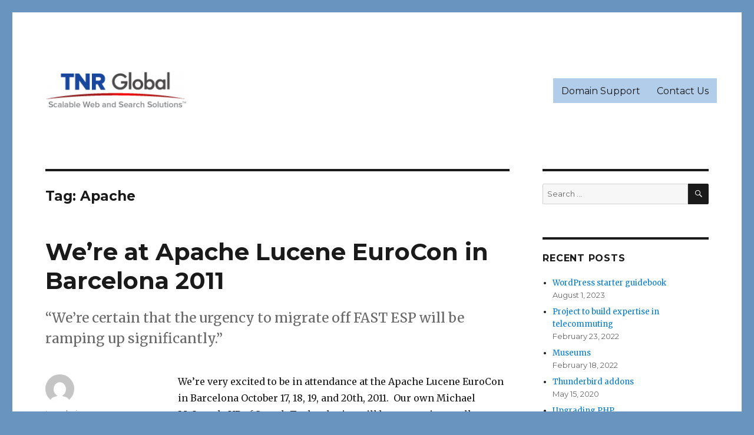

--- FILE ---
content_type: text/html; charset=UTF-8
request_url: https://www.tnrglobal.com/tag/apache/
body_size: 7755
content:
<!DOCTYPE html>
<html lang="en-US" class="no-js">
<head>
	<meta charset="UTF-8">
	<meta name="viewport" content="width=device-width, initial-scale=1">
	<link rel="profile" href="http://gmpg.org/xfn/11">
		<script>(function(html){html.className = html.className.replace(/\bno-js\b/,'js')})(document.documentElement);</script>
<title>Apache &#8211; TNR Global</title>
<meta name='robots' content='max-image-preview:large' />
<link rel='dns-prefetch' href='//fonts.googleapis.com' />
<link rel='dns-prefetch' href='//s.w.org' />
<link href='https://fonts.gstatic.com' crossorigin rel='preconnect' />
<link rel="alternate" type="application/rss+xml" title="TNR Global &raquo; Feed" href="https://www.tnrglobal.com/feed/" />
<link rel="alternate" type="application/rss+xml" title="TNR Global &raquo; Comments Feed" href="https://www.tnrglobal.com/comments/feed/" />
<link rel="alternate" type="application/rss+xml" title="TNR Global &raquo; Apache Tag Feed" href="https://www.tnrglobal.com/tag/apache/feed/" />
		<script type="text/javascript">
			window._wpemojiSettings = {"baseUrl":"https:\/\/s.w.org\/images\/core\/emoji\/13.0.1\/72x72\/","ext":".png","svgUrl":"https:\/\/s.w.org\/images\/core\/emoji\/13.0.1\/svg\/","svgExt":".svg","source":{"concatemoji":"https:\/\/www.tnrglobal.com\/wp-includes\/js\/wp-emoji-release.min.js?ver=5.7"}};
			!function(e,a,t){var n,r,o,i=a.createElement("canvas"),p=i.getContext&&i.getContext("2d");function s(e,t){var a=String.fromCharCode;p.clearRect(0,0,i.width,i.height),p.fillText(a.apply(this,e),0,0);e=i.toDataURL();return p.clearRect(0,0,i.width,i.height),p.fillText(a.apply(this,t),0,0),e===i.toDataURL()}function c(e){var t=a.createElement("script");t.src=e,t.defer=t.type="text/javascript",a.getElementsByTagName("head")[0].appendChild(t)}for(o=Array("flag","emoji"),t.supports={everything:!0,everythingExceptFlag:!0},r=0;r<o.length;r++)t.supports[o[r]]=function(e){if(!p||!p.fillText)return!1;switch(p.textBaseline="top",p.font="600 32px Arial",e){case"flag":return s([127987,65039,8205,9895,65039],[127987,65039,8203,9895,65039])?!1:!s([55356,56826,55356,56819],[55356,56826,8203,55356,56819])&&!s([55356,57332,56128,56423,56128,56418,56128,56421,56128,56430,56128,56423,56128,56447],[55356,57332,8203,56128,56423,8203,56128,56418,8203,56128,56421,8203,56128,56430,8203,56128,56423,8203,56128,56447]);case"emoji":return!s([55357,56424,8205,55356,57212],[55357,56424,8203,55356,57212])}return!1}(o[r]),t.supports.everything=t.supports.everything&&t.supports[o[r]],"flag"!==o[r]&&(t.supports.everythingExceptFlag=t.supports.everythingExceptFlag&&t.supports[o[r]]);t.supports.everythingExceptFlag=t.supports.everythingExceptFlag&&!t.supports.flag,t.DOMReady=!1,t.readyCallback=function(){t.DOMReady=!0},t.supports.everything||(n=function(){t.readyCallback()},a.addEventListener?(a.addEventListener("DOMContentLoaded",n,!1),e.addEventListener("load",n,!1)):(e.attachEvent("onload",n),a.attachEvent("onreadystatechange",function(){"complete"===a.readyState&&t.readyCallback()})),(n=t.source||{}).concatemoji?c(n.concatemoji):n.wpemoji&&n.twemoji&&(c(n.twemoji),c(n.wpemoji)))}(window,document,window._wpemojiSettings);
		</script>
		<style type="text/css">
img.wp-smiley,
img.emoji {
	display: inline !important;
	border: none !important;
	box-shadow: none !important;
	height: 1em !important;
	width: 1em !important;
	margin: 0 .07em !important;
	vertical-align: -0.1em !important;
	background: none !important;
	padding: 0 !important;
}
</style>
	<link rel='stylesheet' id='wp-block-library-css'  href='https://www.tnrglobal.com/wp-includes/css/dist/block-library/style.min.css?ver=5.7' type='text/css' media='all' />
<link rel='stylesheet' id='wp-block-library-theme-css'  href='https://www.tnrglobal.com/wp-includes/css/dist/block-library/theme.min.css?ver=5.7' type='text/css' media='all' />
<link rel='stylesheet' id='gutenberg-pdfjs-css'  href='https://www.tnrglobal.com/wp-content/plugins/pdfjs-viewer-shortcode/inc/../blocks/dist/style.css?ver=2.1.6' type='text/css' media='all' />
<link rel='stylesheet' id='cptch_stylesheet-css'  href='https://www.tnrglobal.com/wp-content/plugins/captcha/css/front_end_style.css?ver=5.7' type='text/css' media='all' />
<link rel='stylesheet' id='dashicons-css'  href='https://www.tnrglobal.com/wp-includes/css/dashicons.min.css?ver=5.7' type='text/css' media='all' />
<link rel='stylesheet' id='cptch_desktop_style-css'  href='https://www.tnrglobal.com/wp-content/plugins/captcha/css/desktop_style.css?ver=5.7' type='text/css' media='all' />
<link rel='stylesheet' id='cntctfrm_form_style-css'  href='https://www.tnrglobal.com/wp-content/plugins/contact-form-plugin/css/form_style.css?ver=4.2.2' type='text/css' media='all' />
<link rel='stylesheet' id='twentysixteen-fonts-css'  href='https://fonts.googleapis.com/css?family=Merriweather%3A400%2C700%2C900%2C400italic%2C700italic%2C900italic%7CMontserrat%3A400%2C700%7CInconsolata%3A400&#038;subset=latin%2Clatin-ext' type='text/css' media='all' />
<link rel='stylesheet' id='genericons-css'  href='https://www.tnrglobal.com/wp-content/themes/twentysixteen/genericons/genericons.css?ver=3.4.1' type='text/css' media='all' />
<link rel='stylesheet' id='twentysixteen-style-css'  href='https://www.tnrglobal.com/wp-content/themes/twentysixteen/style.css?ver=5.7' type='text/css' media='all' />
<link rel='stylesheet' id='twentysixteen-block-style-css'  href='https://www.tnrglobal.com/wp-content/themes/twentysixteen/css/blocks.css?ver=20181230' type='text/css' media='all' />
<!--[if lt IE 10]>
<link rel='stylesheet' id='twentysixteen-ie-css'  href='https://www.tnrglobal.com/wp-content/themes/twentysixteen/css/ie.css?ver=20160816' type='text/css' media='all' />
<![endif]-->
<!--[if lt IE 9]>
<link rel='stylesheet' id='twentysixteen-ie8-css'  href='https://www.tnrglobal.com/wp-content/themes/twentysixteen/css/ie8.css?ver=20160816' type='text/css' media='all' />
<![endif]-->
<!--[if lt IE 8]>
<link rel='stylesheet' id='twentysixteen-ie7-css'  href='https://www.tnrglobal.com/wp-content/themes/twentysixteen/css/ie7.css?ver=20160816' type='text/css' media='all' />
<![endif]-->
<!--[if lt IE 9]>
<script type='text/javascript' src='https://www.tnrglobal.com/wp-content/themes/twentysixteen/js/html5.js?ver=3.7.3' id='twentysixteen-html5-js'></script>
<![endif]-->
<script type='text/javascript' src='https://www.tnrglobal.com/wp-includes/js/jquery/jquery.min.js?ver=3.5.1' id='jquery-core-js'></script>
<script type='text/javascript' src='https://www.tnrglobal.com/wp-includes/js/jquery/jquery-migrate.min.js?ver=3.3.2' id='jquery-migrate-js'></script>
<link rel="https://api.w.org/" href="https://www.tnrglobal.com/wp-json/" /><link rel="alternate" type="application/json" href="https://www.tnrglobal.com/wp-json/wp/v2/tags/360" /><link rel="EditURI" type="application/rsd+xml" title="RSD" href="https://www.tnrglobal.com/xmlrpc.php?rsd" />
<link rel="wlwmanifest" type="application/wlwmanifest+xml" href="https://www.tnrglobal.com/wp-includes/wlwmanifest.xml" /> 
<meta name="generator" content="WordPress 5.7" />
		<style type="text/css" id="twentysixteen-header-css">
		.site-branding {
			margin: 0 auto 0 0;
		}

		.site-branding .site-title,
		.site-description {
			clip: rect(1px, 1px, 1px, 1px);
			position: absolute;
		}
		</style>
		<style type="text/css" id="custom-background-css">
body.custom-background { background-color: #6994bf; }
</style>
			<style type="text/css" id="wp-custom-css">
			ul#menu-top-menu {
	background-color: #B1CDE9;
	text-color: black;
}
		</style>
		</head>

<body class="archive tag tag-apache tag-360 custom-background wp-custom-logo wp-embed-responsive group-blog hfeed">
<div id="page" class="site">
	<div class="site-inner">
		<a class="skip-link screen-reader-text" href="#content">Skip to content</a>

		<header id="masthead" class="site-header" role="banner">
			<div class="site-header-main">
				<div class="site-branding">
					<a href="https://www.tnrglobal.com/" class="custom-logo-link" rel="home"><img width="240" height="72" src="https://www.tnrglobal.com/wp-content/uploads/2018/01/cropped-tnr-logo.png" class="custom-logo" alt="TNR Global" /></a>
											<p class="site-title"><a href="https://www.tnrglobal.com/" rel="home">TNR Global</a></p>
										</div><!-- .site-branding -->

									<button id="menu-toggle" class="menu-toggle">Menu</button>

					<div id="site-header-menu" class="site-header-menu">
													<nav id="site-navigation" class="main-navigation" role="navigation" aria-label="Primary Menu">
								<div class="menu-top-menu-container"><ul id="menu-top-menu" class="primary-menu"><li id="menu-item-546" class="menu-item menu-item-type-post_type menu-item-object-post menu-item-546"><a href="https://www.tnrglobal.com/2009/08/domain-support/">Domain Support</a></li>
<li id="menu-item-548" class="menu-item menu-item-type-post_type menu-item-object-post menu-item-548"><a href="https://www.tnrglobal.com/2009/07/contact-tnr-global/">Contact Us</a></li>
</ul></div>							</nav><!-- .main-navigation -->
						
													<nav id="social-navigation" class="social-navigation" role="navigation" aria-label="Social Links Menu">
								<div class="menu-mainmenu-container"><ul id="menu-mainmenu" class="social-links-menu"><li id="menu-item-353" class="menu-item menu-item-type-custom menu-item-object-custom menu-item-home menu-item-353"><a href="http://www.tnrglobal.com"><span class="screen-reader-text">Home</span></a></li>
<li id="menu-item-898" class="menu-item menu-item-type-taxonomy menu-item-object-category menu-item-898"><a href="https://www.tnrglobal.com/category/application-notes/"><span class="screen-reader-text">Application notes</span></a></li>
<li id="menu-item-1095" class="menu-item menu-item-type-post_type menu-item-object-post menu-item-has-children menu-item-1095"><a href="https://www.tnrglobal.com/2009/08/consulting-services/"><span class="screen-reader-text">Consulting Services</span></a></li>
<li id="menu-item-356" class="menu-item menu-item-type-post_type menu-item-object-post menu-item-has-children menu-item-356"><a href="https://www.tnrglobal.com/2009/08/consulting-services/"><span class="screen-reader-text">Older Services</span></a></li>
<li id="menu-item-354" class="menu-item menu-item-type-post_type menu-item-object-post menu-item-has-children menu-item-354"><a href="https://www.tnrglobal.com/2009/08/tnr-global-enterprise-search/"><span class="screen-reader-text">Solutions</span></a></li>
<li id="menu-item-370" class="menu-item menu-item-type-post_type menu-item-object-post menu-item-has-children menu-item-370"><a href="https://www.tnrglobal.com/2009/06/our-workcase-studies/"><span class="screen-reader-text">Case Studies</span></a></li>
<li id="menu-item-362" class="menu-item menu-item-type-post_type menu-item-object-post menu-item-has-children menu-item-362"><a href="https://www.tnrglobal.com/2009/06/about-tnr-global/"><span class="screen-reader-text">Company</span></a></li>
<li id="menu-item-825" class="menu-item menu-item-type-taxonomy menu-item-object-category menu-item-has-children menu-item-825"><a href="https://www.tnrglobal.com/category/blogs/"><span class="screen-reader-text">Blogs</span></a></li>
</ul></div>							</nav><!-- .social-navigation -->
											</div><!-- .site-header-menu -->
							</div><!-- .site-header-main -->

					</header><!-- .site-header -->

		<div id="content" class="site-content">

	<div id="primary" class="content-area">
		<main id="main" class="site-main" role="main">

		
			<header class="page-header">
				<h1 class="page-title">Tag: <span>Apache</span></h1>			</header><!-- .page-header -->

			
<article id="post-776" class="post-776 post type-post status-publish format-standard hentry category-apache-lucene-eurocon category-corp-blog category-fast-esp category-lucene category-news category-search category-solr tag-apache tag-barcelona tag-enterprise-search tag-fast-esp tag-lucene tag-migration tag-search tag-solr tag-white-paper">
	<header class="entry-header">
		
		<h2 class="entry-title"><a href="https://www.tnrglobal.com/2011/10/were-at-apache-lucene-eurocon-in-barcelona-2011/" rel="bookmark">We&#8217;re at Apache Lucene EuroCon in Barcelona 2011</a></h2>	</header><!-- .entry-header -->

				<div class="entry-summary">
				<p>&#8220;We&#8217;re certain that the urgency to migrate off FAST ESP will be ramping up significantly.&#8221;</p>
			</div><!-- .entry-summary -->
			
	
	<div class="entry-content">
		<p>We&#8217;re very excited to be in attendance at the Apache Lucene EuroCon in Barcelona October 17, 18, 19, and 20th, 2011.  Our own Michael McIntosh, VP of Search Technologies will be presenting a talk on October 19th, <a href="http://2011.lucene-eurocon.org/talks/20845">Enterprise Search: FAST ESP to Lucene Solr</a>.  The good folks at Lucid Imagination are presenting the conference and will be video recording his talk for future broadcast.</p>
<p><img loading="lazy" class="size-medium wp-image-367 alignleft" title="Barcelona_Logo_Shaded" src="https://www.tnrglobal.com/wp-content/uploads/2011/10/Barcelona_Logo_Shaded-300x135.png" alt="Barcelona_Logo_Shaded" width="240" height="108" /></p>
<p>After the conference, Michael will author a White Paper on migrating from FAST ESP to Lucene Solr, expected in November 2011.  For a free copy of the White Paper, email us expressing your interest at &#x66;&#x61;&#115;&#116;2&#x73;&#x6f;&#x6c;&#114;&#64;t&#x6e;&#x72;&#x67;&#108;&#111;b&#x61;&#x6c;&#x2e;&#99;&#111;m. We believe that those businesses operating on a Linux system will be seeking out the power of Lucene Solr as their licenses expire and support for FAST ESP dries up. We&#8217;ve worked with FAST ESP for 7 years and understand it&#8217;s strengths and weaknesses.  We know businesses who are used to the power of FAST ESP will need something just as powerful, and Lucene Solr is a very nice fit.  &#8220;It&#8217;s a robust platform, capable of a lot that FAST ESP covers,&#8221; said Michael.  &#8220;We&#8217;re certain that the urgency to migrate off FAST ESP will be ramping up significantly.&#8221;</p>
	</div><!-- .entry-content -->

	<footer class="entry-footer">
		<span class="byline"><span class="author vcard"><img alt='' src='https://secure.gravatar.com/avatar/ba652e48c7c0cfb7257b6b89c7af8bee?s=49&#038;d=mm&#038;r=g' srcset='https://secure.gravatar.com/avatar/ba652e48c7c0cfb7257b6b89c7af8bee?s=98&#038;d=mm&#038;r=g 2x' class='avatar avatar-49 photo' height='49' width='49' loading='lazy'/><span class="screen-reader-text">Author </span> <a class="url fn n" href="https://www.tnrglobal.com/author/tg_admin/">tg_admin</a></span></span><span class="posted-on"><span class="screen-reader-text">Posted on </span><a href="https://www.tnrglobal.com/2011/10/were-at-apache-lucene-eurocon-in-barcelona-2011/" rel="bookmark"><time class="entry-date published updated" datetime="2011-10-17T14:17:35-04:00">October 17, 2011</time></a></span><span class="cat-links"><span class="screen-reader-text">Categories </span><a href="https://www.tnrglobal.com/category/apache-lucene-eurocon/" rel="category tag">Apache Lucene Eurocon</a>, <a href="https://www.tnrglobal.com/category/blogs/corp-blog/" rel="category tag">Corp Blog</a>, <a href="https://www.tnrglobal.com/category/fast-esp/" rel="category tag">FAST ESP</a>, <a href="https://www.tnrglobal.com/category/lucene/" rel="category tag">Lucene</a>, <a href="https://www.tnrglobal.com/category/news/" rel="category tag">News</a>, <a href="https://www.tnrglobal.com/category/search/" rel="category tag">search</a>, <a href="https://www.tnrglobal.com/category/solr/" rel="category tag">solr</a></span><span class="tags-links"><span class="screen-reader-text">Tags </span><a href="https://www.tnrglobal.com/tag/apache/" rel="tag">Apache</a>, <a href="https://www.tnrglobal.com/tag/barcelona/" rel="tag">barcelona</a>, <a href="https://www.tnrglobal.com/tag/enterprise-search/" rel="tag">Enterprise search</a>, <a href="https://www.tnrglobal.com/tag/fast-esp/" rel="tag">FAST ESP</a>, <a href="https://www.tnrglobal.com/tag/lucene/" rel="tag">Lucene</a>, <a href="https://www.tnrglobal.com/tag/migration/" rel="tag">migration</a>, <a href="https://www.tnrglobal.com/tag/search/" rel="tag">search</a>, <a href="https://www.tnrglobal.com/tag/solr/" rel="tag">solr</a>, <a href="https://www.tnrglobal.com/tag/white-paper/" rel="tag">white paper</a></span>			</footer><!-- .entry-footer -->
</article><!-- #post-776 -->

		</main><!-- .site-main -->
	</div><!-- .content-area -->


	<aside id="secondary" class="sidebar widget-area" role="complementary">
		<section id="search-2" class="widget widget_search">
<form role="search" method="get" class="search-form" action="https://www.tnrglobal.com/">
	<label>
		<span class="screen-reader-text">Search for:</span>
		<input type="search" class="search-field" placeholder="Search &hellip;" value="" name="s" />
	</label>
	<button type="submit" class="search-submit"><span class="screen-reader-text">Search</span></button>
</form>
</section>
		<section id="recent-posts-2" class="widget widget_recent_entries">
		<h2 class="widget-title">Recent Posts</h2>
		<ul>
											<li>
					<a href="https://www.tnrglobal.com/2023/08/wordpress-starter-guidebook/">WordPress starter guidebook</a>
											<span class="post-date">August 1, 2023</span>
									</li>
											<li>
					<a href="https://www.tnrglobal.com/2022/02/project-to-build-expertise-in-telecommuting/">Project to build expertise in telecommuting</a>
											<span class="post-date">February 23, 2022</span>
									</li>
											<li>
					<a href="https://www.tnrglobal.com/2022/02/museums/">Museums</a>
											<span class="post-date">February 18, 2022</span>
									</li>
											<li>
					<a href="https://www.tnrglobal.com/2020/05/thunderbird-addons/">Thunderbird addons</a>
											<span class="post-date">May 15, 2020</span>
									</li>
											<li>
					<a href="https://www.tnrglobal.com/2020/05/upgrading-php/">Upgrading PHP</a>
											<span class="post-date">May 5, 2020</span>
									</li>
					</ul>

		</section><section id="nav_menu-2" class="widget widget_nav_menu"><div class="menu-mainmenu-container"><ul id="menu-mainmenu-1" class="menu"><li class="menu-item menu-item-type-custom menu-item-object-custom menu-item-home menu-item-353"><a href="http://www.tnrglobal.com">Home</a></li>
<li class="menu-item menu-item-type-taxonomy menu-item-object-category menu-item-898"><a href="https://www.tnrglobal.com/category/application-notes/">Application notes</a></li>
<li class="menu-item menu-item-type-post_type menu-item-object-post menu-item-has-children menu-item-1095"><a href="https://www.tnrglobal.com/2009/08/consulting-services/">Consulting Services</a>
<ul class="sub-menu">
	<li id="menu-item-1097" class="menu-item menu-item-type-post_type menu-item-object-page menu-item-home menu-item-1097"><a href="https://www.tnrglobal.com/">The Latest</a></li>
	<li id="menu-item-1081" class="menu-item menu-item-type-post_type menu-item-object-page menu-item-1081"><a href="https://www.tnrglobal.com/digitize/">Digitizing Service</a></li>
	<li id="menu-item-465" class="menu-item menu-item-type-post_type menu-item-object-post menu-item-465"><a href="https://www.tnrglobal.com/2012/04/museum-collections/">Museum Collections</a></li>
	<li id="menu-item-373" class="menu-item menu-item-type-post_type menu-item-object-post menu-item-373"><a href="https://www.tnrglobal.com/2009/07/server-administration/">Consultations for Start Ups</a></li>
	<li id="menu-item-1145" class="menu-item menu-item-type-post_type menu-item-object-page menu-item-1145"><a href="https://www.tnrglobal.com/telecooler/">Remote work and doing business</a></li>
	<li id="menu-item-1146" class="menu-item menu-item-type-post_type menu-item-object-post menu-item-1146"><a href="https://www.tnrglobal.com/2019/03/j2wp-joomla-to-wordpress-migration/">Migration: Joomla to WordPress</a></li>
</ul>
</li>
<li class="menu-item menu-item-type-post_type menu-item-object-post menu-item-has-children menu-item-356"><a href="https://www.tnrglobal.com/2009/08/consulting-services/">Older Services</a>
<ul class="sub-menu">
	<li id="menu-item-425" class="menu-item menu-item-type-post_type menu-item-object-post menu-item-425"><a href="https://www.tnrglobal.com/2009/08/consulting-services/">Consulting</a></li>
	<li id="menu-item-443" class="menu-item menu-item-type-post_type menu-item-object-post menu-item-443"><a href="https://www.tnrglobal.com/2009/10/search-system-audit-and-development/">Search System Audit and Development</a></li>
	<li id="menu-item-464" class="menu-item menu-item-type-post_type menu-item-object-post menu-item-464"><a href="https://www.tnrglobal.com/2009/07/mobile-search/">Mobile Search</a></li>
	<li id="menu-item-401" class="menu-item menu-item-type-post_type menu-item-object-post menu-item-401"><a href="https://www.tnrglobal.com/2009/07/cloud-computing/">Big Data</a></li>
	<li id="menu-item-375" class="menu-item menu-item-type-post_type menu-item-object-post menu-item-375"><a href="https://www.tnrglobal.com/2010/10/migration-from-fast-esp-to-lucene-solr-presentation/">Migration: MS fast to Solr</a></li>
	<li id="menu-item-405" class="menu-item menu-item-type-post_type menu-item-object-post menu-item-405"><a href="https://www.tnrglobal.com/2009/06/cloud-and-virtualization-for-big-data/">Cloud and Virtualization for Big Data</a></li>
	<li id="menu-item-409" class="menu-item menu-item-type-post_type menu-item-object-post menu-item-409"><a href="https://www.tnrglobal.com/2009/08/business-intelligence/">Business Intelligence</a></li>
</ul>
</li>
<li class="menu-item menu-item-type-post_type menu-item-object-post menu-item-has-children menu-item-354"><a href="https://www.tnrglobal.com/2009/08/tnr-global-enterprise-search/">Solutions</a>
<ul class="sub-menu">
	<li id="menu-item-417" class="menu-item menu-item-type-post_type menu-item-object-post menu-item-417"><a href="https://www.tnrglobal.com/2009/08/lucene-solr-2/">Lucene Solr</a></li>
	<li id="menu-item-415" class="menu-item menu-item-type-post_type menu-item-object-post menu-item-415"><a href="https://www.tnrglobal.com/2009/08/microsoft-fast/">Microsoft FAST</a></li>
	<li id="menu-item-413" class="menu-item menu-item-type-post_type menu-item-object-post menu-item-413"><a href="https://www.tnrglobal.com/2009/06/enterprise-search/">Open Source Search Solutions</a></li>
	<li id="menu-item-463" class="menu-item menu-item-type-post_type menu-item-object-post menu-item-463"><a href="https://www.tnrglobal.com/2010/07/solrhq-hosted-solr-search-2/">SolrHQ, Hosted Solr Search</a></li>
</ul>
</li>
<li class="menu-item menu-item-type-post_type menu-item-object-post menu-item-has-children menu-item-370"><a href="https://www.tnrglobal.com/2009/06/our-workcase-studies/">Case Studies</a>
<ul class="sub-menu">
	<li id="menu-item-368" class="menu-item menu-item-type-post_type menu-item-object-post menu-item-368"><a href="https://www.tnrglobal.com/2009/06/industries-we-work-with/">Industries We Work With</a></li>
	<li id="menu-item-366" class="menu-item menu-item-type-post_type menu-item-object-post menu-item-366"><a href="https://www.tnrglobal.com/2009/06/our-workcase-studies/">Customer Case Studies</a></li>
	<li id="menu-item-435" class="menu-item menu-item-type-post_type menu-item-object-post menu-item-435"><a href="https://www.tnrglobal.com/2009/06/partners/">Our Partners</a></li>
	<li id="menu-item-364" class="menu-item menu-item-type-post_type menu-item-object-post menu-item-364"><a href="https://www.tnrglobal.com/2009/06/affiliations/">Affiliations</a></li>
	<li id="menu-item-467" class="menu-item menu-item-type-post_type menu-item-object-post menu-item-467"><a href="https://www.tnrglobal.com/2012/05/white-papers/">White Papers</a></li>
</ul>
</li>
<li class="menu-item menu-item-type-post_type menu-item-object-post menu-item-has-children menu-item-362"><a href="https://www.tnrglobal.com/2009/06/about-tnr-global/">Company</a>
<ul class="sub-menu">
	<li id="menu-item-419" class="menu-item menu-item-type-post_type menu-item-object-post menu-item-419"><a href="https://www.tnrglobal.com/2009/06/about-tnr-global/">About TNR</a></li>
	<li id="menu-item-360" class="menu-item menu-item-type-post_type menu-item-object-post menu-item-360"><a href="https://www.tnrglobal.com/2009/06/tnr-global-team/">Our Team</a></li>
	<li id="menu-item-358" class="menu-item menu-item-type-post_type menu-item-object-post menu-item-358"><a href="https://www.tnrglobal.com/2009/06/careers/">Careers</a></li>
	<li id="menu-item-448" class="menu-item menu-item-type-post_type menu-item-object-post menu-item-448"><a href="https://www.tnrglobal.com/?p=159">Office Directions</a></li>
	<li id="menu-item-371" class="menu-item menu-item-type-post_type menu-item-object-post menu-item-371"><a href="https://www.tnrglobal.com/2009/07/contact-tnr-global/">Contact Us</a></li>
</ul>
</li>
<li class="menu-item menu-item-type-taxonomy menu-item-object-category menu-item-has-children menu-item-825"><a href="https://www.tnrglobal.com/category/blogs/">Blogs</a>
<ul class="sub-menu">
	<li id="menu-item-826" class="menu-item menu-item-type-taxonomy menu-item-object-category menu-item-826"><a href="https://www.tnrglobal.com/category/blogs/corp-blog/">Corp</a></li>
	<li id="menu-item-828" class="menu-item menu-item-type-taxonomy menu-item-object-category menu-item-828"><a href="https://www.tnrglobal.com/category/blogs/news-blog/">News</a></li>
</ul>
</li>
</ul></div></section><section id="categories-2" class="widget widget_categories"><h2 class="widget-title">Categories</h2>
			<ul>
					<li class="cat-item cat-item-12"><a href="https://www.tnrglobal.com/category/tnr-global/about-tnr/">About TNR</a> (12)
</li>
	<li class="cat-item cat-item-348"><a href="https://www.tnrglobal.com/category/apache-lucene-eurocon/">Apache Lucene Eurocon</a> (4)
</li>
	<li class="cat-item cat-item-426"><a href="https://www.tnrglobal.com/category/application-notes/">Application notes</a> (1)
</li>
	<li class="cat-item cat-item-146"><a href="https://www.tnrglobal.com/category/applications/">Applications</a> (4)
</li>
	<li class="cat-item cat-item-147"><a href="https://www.tnrglobal.com/category/aws/">AWS</a> (10)
</li>
	<li class="cat-item cat-item-10"><a href="https://www.tnrglobal.com/category/tnr-global/big-data/">Big Data</a> (6)
</li>
	<li class="cat-item cat-item-148"><a href="https://www.tnrglobal.com/category/bioinformatics/">bioinformatics</a> (2)
</li>
	<li class="cat-item cat-item-215"><a href="https://www.tnrglobal.com/category/business-intelligence/">business intelligence</a> (1)
</li>
	<li class="cat-item cat-item-149"><a href="https://www.tnrglobal.com/category/cloud-computing/">Cloud Computing</a> (14)
</li>
	<li class="cat-item cat-item-349"><a href="https://www.tnrglobal.com/category/cloudcamp/">cloudcamp</a> (2)
</li>
	<li class="cat-item cat-item-14"><a href="https://www.tnrglobal.com/category/tnr-global/news-tnr-global/">Company News</a> (6)
</li>
	<li class="cat-item cat-item-350"><a href="https://www.tnrglobal.com/category/conferences/">conferences</a> (4)
</li>
	<li class="cat-item cat-item-11"><a href="https://www.tnrglobal.com/category/tnr-global/consulting-services/">Consulting Services</a> (10)
</li>
	<li class="cat-item cat-item-351"><a href="https://www.tnrglobal.com/category/blogs/corp-blog/">Corp Blog</a> (65)
</li>
	<li class="cat-item cat-item-150"><a href="https://www.tnrglobal.com/category/database/">Database</a> (7)
</li>
	<li class="cat-item cat-item-8"><a href="https://www.tnrglobal.com/category/demo-section/demo-category/" title="In Vivamus netus turpis et non Maecenas nibh Vivamus Ut Vivamus. Curabitur pede Cras consectetuer justo eget tincidunt lacinia ut sed leo. Nam magnis Curabitur tincidunt porttitor netus urna quis semper orci mus. Venenatis mollis dignissim enim In Sed leo tempor pellentesque faucibus magna. Tempus ultrices dictumst semper Nulla in fringilla Curabitur tincidunt vel auctor. Feugiat quis Mauris Curabitur malesuada et vitae orci vel.">Demo category</a> (2)
</li>
	<li class="cat-item cat-item-151"><a href="https://www.tnrglobal.com/category/disaster-recovery/">Disaster Recovery</a> (4)
</li>
	<li class="cat-item cat-item-15"><a href="https://www.tnrglobal.com/category/tnr-global/domains/">Domains</a> (13)
</li>
	<li class="cat-item cat-item-152"><a href="https://www.tnrglobal.com/category/aws/ec2/">EC2</a> (5)
</li>
	<li class="cat-item cat-item-9"><a href="https://www.tnrglobal.com/category/tnr-global/enterprise-search/">Enterprise Search</a> (36)
</li>
	<li class="cat-item cat-item-108"><a href="https://www.tnrglobal.com/category/fast-esp/">FAST ESP</a> (15)
</li>
	<li class="cat-item cat-item-352"><a href="https://www.tnrglobal.com/category/joomla/">joomla!</a> (7)
</li>
	<li class="cat-item cat-item-154"><a href="https://www.tnrglobal.com/category/kernel/">kernel</a> (2)
</li>
	<li class="cat-item cat-item-7"><a href="https://www.tnrglobal.com/category/news/latest-news/" title="The latest news from the Joomla! Team">Latest</a> (1)
</li>
	<li class="cat-item cat-item-353"><a href="https://www.tnrglobal.com/category/lucene/">Lucene</a> (9)
</li>
	<li class="cat-item cat-item-354"><a href="https://www.tnrglobal.com/category/lucene-revolution-conference/">lucene revolution conference</a> (6)
</li>
	<li class="cat-item cat-item-155"><a href="https://www.tnrglobal.com/category/blogs/main-blog/">main blog</a> (2)
</li>
	<li class="cat-item cat-item-216"><a href="https://www.tnrglobal.com/category/migration/">migration</a> (1)
</li>
	<li class="cat-item cat-item-156"><a href="https://www.tnrglobal.com/category/mysql/">MySQL</a> (6)
</li>
	<li class="cat-item cat-item-2"><a href="https://www.tnrglobal.com/category/news/" title="Select a news topic from the list below, then select a news article to read.">News</a> (46)
</li>
	<li class="cat-item cat-item-217"><a href="https://www.tnrglobal.com/category/blogs/news-blog/">News blog</a> (59)
</li>
	<li class="cat-item cat-item-157"><a href="https://www.tnrglobal.com/category/openssh/">OpenSSH</a> (2)
</li>
	<li class="cat-item cat-item-158"><a href="https://www.tnrglobal.com/category/openvz/">OpenVZ</a> (2)
</li>
	<li class="cat-item cat-item-13"><a href="https://www.tnrglobal.com/category/tnr-global/partners/">Partners</a> (4)
</li>
	<li class="cat-item cat-item-159"><a href="https://www.tnrglobal.com/category/perl/">Perl</a> (3)
</li>
	<li class="cat-item cat-item-429"><a href="https://www.tnrglobal.com/category/recent/">recent</a> (5)
</li>
	<li class="cat-item cat-item-160"><a href="https://www.tnrglobal.com/category/scripts/">scripts</a> (7)
</li>
	<li class="cat-item cat-item-218"><a href="https://www.tnrglobal.com/category/search/">search</a> (32)
</li>
	<li class="cat-item cat-item-161"><a href="https://www.tnrglobal.com/category/security/">Security</a> (3)
</li>
	<li class="cat-item cat-item-162"><a href="https://www.tnrglobal.com/category/shell/">shell</a> (1)
</li>
	<li class="cat-item cat-item-6"><a href="https://www.tnrglobal.com/category/solr/">solr</a> (21)
</li>
	<li class="cat-item cat-item-355"><a href="https://www.tnrglobal.com/category/staff/">staff</a> (6)
</li>
	<li class="cat-item cat-item-356"><a href="https://www.tnrglobal.com/category/sysadmin/">sysadmin</a> (4)
</li>
	<li class="cat-item cat-item-164"><a href="https://www.tnrglobal.com/category/system-administration/">System Administration</a> (19)
</li>
	<li class="cat-item cat-item-431"><a href="https://www.tnrglobal.com/category/training/">Training</a> (1)
</li>
	<li class="cat-item cat-item-165"><a href="https://www.tnrglobal.com/category/troubleshooting/">Troubleshooting</a> (2)
</li>
	<li class="cat-item cat-item-1"><a href="https://www.tnrglobal.com/category/uncategorized/">Uncategorized</a> (1)
</li>
	<li class="cat-item cat-item-166"><a href="https://www.tnrglobal.com/category/virtualization/">Virtualization</a> (5)
</li>
	<li class="cat-item cat-item-427"><a href="https://www.tnrglobal.com/category/wordpress/">Wordpress</a> (1)
</li>
	<li class="cat-item cat-item-430"><a href="https://www.tnrglobal.com/category/working/">working</a> (2)
</li>
			</ul>

			</section>	</aside><!-- .sidebar .widget-area -->

		</div><!-- .site-content -->

		<footer id="colophon" class="site-footer" role="contentinfo">
							<nav class="main-navigation" role="navigation" aria-label="Footer Primary Menu">
					<div class="menu-top-menu-container"><ul id="menu-top-menu-1" class="primary-menu"><li class="menu-item menu-item-type-post_type menu-item-object-post menu-item-546"><a href="https://www.tnrglobal.com/2009/08/domain-support/">Domain Support</a></li>
<li class="menu-item menu-item-type-post_type menu-item-object-post menu-item-548"><a href="https://www.tnrglobal.com/2009/07/contact-tnr-global/">Contact Us</a></li>
</ul></div>				</nav><!-- .main-navigation -->
			
							<nav class="social-navigation" role="navigation" aria-label="Footer Social Links Menu">
					<div class="menu-mainmenu-container"><ul id="menu-mainmenu-2" class="social-links-menu"><li class="menu-item menu-item-type-custom menu-item-object-custom menu-item-home menu-item-353"><a href="http://www.tnrglobal.com"><span class="screen-reader-text">Home</span></a></li>
<li class="menu-item menu-item-type-taxonomy menu-item-object-category menu-item-898"><a href="https://www.tnrglobal.com/category/application-notes/"><span class="screen-reader-text">Application notes</span></a></li>
<li class="menu-item menu-item-type-post_type menu-item-object-post menu-item-has-children menu-item-1095"><a href="https://www.tnrglobal.com/2009/08/consulting-services/"><span class="screen-reader-text">Consulting Services</span></a></li>
<li class="menu-item menu-item-type-post_type menu-item-object-post menu-item-has-children menu-item-356"><a href="https://www.tnrglobal.com/2009/08/consulting-services/"><span class="screen-reader-text">Older Services</span></a></li>
<li class="menu-item menu-item-type-post_type menu-item-object-post menu-item-has-children menu-item-354"><a href="https://www.tnrglobal.com/2009/08/tnr-global-enterprise-search/"><span class="screen-reader-text">Solutions</span></a></li>
<li class="menu-item menu-item-type-post_type menu-item-object-post menu-item-has-children menu-item-370"><a href="https://www.tnrglobal.com/2009/06/our-workcase-studies/"><span class="screen-reader-text">Case Studies</span></a></li>
<li class="menu-item menu-item-type-post_type menu-item-object-post menu-item-has-children menu-item-362"><a href="https://www.tnrglobal.com/2009/06/about-tnr-global/"><span class="screen-reader-text">Company</span></a></li>
<li class="menu-item menu-item-type-taxonomy menu-item-object-category menu-item-has-children menu-item-825"><a href="https://www.tnrglobal.com/category/blogs/"><span class="screen-reader-text">Blogs</span></a></li>
</ul></div>				</nav><!-- .social-navigation -->
			
			<div class="site-info">
								<span class="site-title"><a href="https://www.tnrglobal.com/" rel="home">TNR Global</a></span>
								<a href="https://wordpress.org/" class="imprint">
					Proudly powered by WordPress				</a>
			</div><!-- .site-info -->
		</footer><!-- .site-footer -->
	</div><!-- .site-inner -->
</div><!-- .site -->

<script type='text/javascript' src='https://www.tnrglobal.com/wp-content/themes/twentysixteen/js/skip-link-focus-fix.js?ver=20160816' id='twentysixteen-skip-link-focus-fix-js'></script>
<script type='text/javascript' id='twentysixteen-script-js-extra'>
/* <![CDATA[ */
var screenReaderText = {"expand":"expand child menu","collapse":"collapse child menu"};
/* ]]> */
</script>
<script type='text/javascript' src='https://www.tnrglobal.com/wp-content/themes/twentysixteen/js/functions.js?ver=20181230' id='twentysixteen-script-js'></script>
<script type='text/javascript' src='https://www.tnrglobal.com/wp-includes/js/wp-embed.min.js?ver=5.7' id='wp-embed-js'></script>
</body>
</html>
